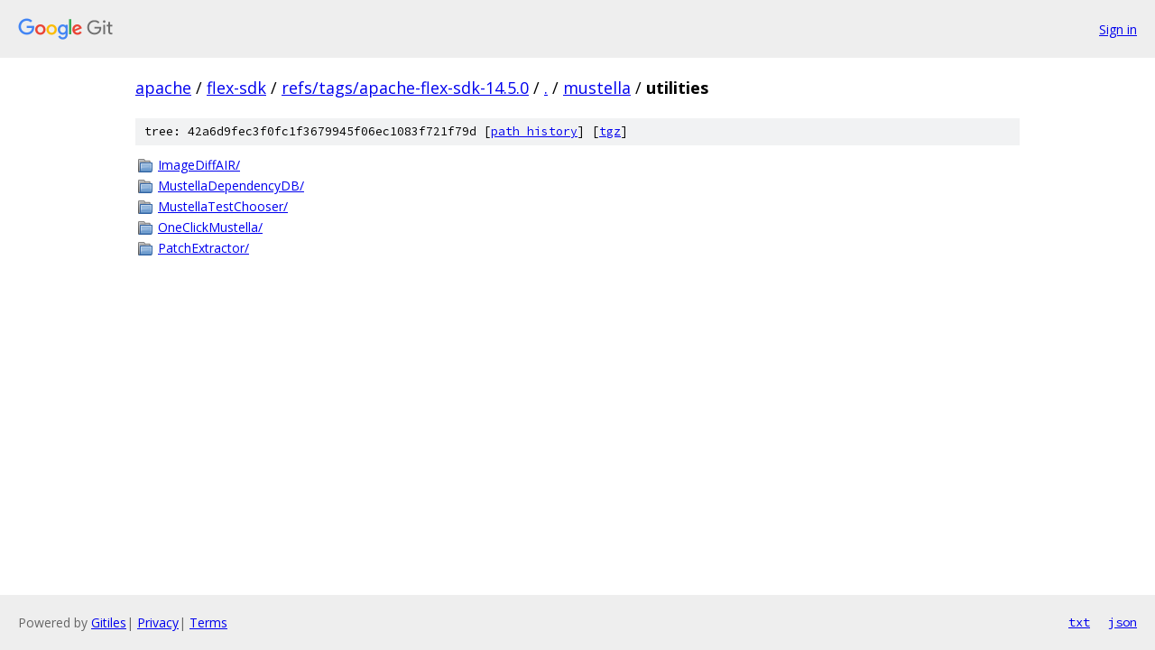

--- FILE ---
content_type: text/html; charset=utf-8
request_url: https://apache.googlesource.com/flex-sdk/+/refs/tags/apache-flex-sdk-14.5.0/mustella/utilities
body_size: 756
content:
<!DOCTYPE html><html lang="en"><head><meta charset="utf-8"><meta name="viewport" content="width=device-width, initial-scale=1"><title>mustella/utilities - flex-sdk - Git at Google</title><link rel="stylesheet" type="text/css" href="/+static/base.css"><!-- default customHeadTagPart --></head><body class="Site"><header class="Site-header"><div class="Header"><a class="Header-image" href="/"><img src="//www.gstatic.com/images/branding/lockups/2x/lockup_git_color_108x24dp.png" width="108" height="24" alt="Google Git"></a><div class="Header-menu"> <a class="Header-menuItem" href="https://accounts.google.com/AccountChooser?faa=1&amp;continue=https://apache.googlesource.com/login/flex-sdk/%2B/refs/tags/apache-flex-sdk-14.5.0/mustella/utilities">Sign in</a> </div></div></header><div class="Site-content"><div class="Container "><div class="Breadcrumbs"><a class="Breadcrumbs-crumb" href="/?format=HTML">apache</a> / <a class="Breadcrumbs-crumb" href="/flex-sdk/">flex-sdk</a> / <a class="Breadcrumbs-crumb" href="/flex-sdk/+/refs/tags/apache-flex-sdk-14.5.0">refs/tags/apache-flex-sdk-14.5.0</a> / <a class="Breadcrumbs-crumb" href="/flex-sdk/+/refs/tags/apache-flex-sdk-14.5.0/">.</a> / <a class="Breadcrumbs-crumb" href="/flex-sdk/+/refs/tags/apache-flex-sdk-14.5.0/mustella">mustella</a> / <span class="Breadcrumbs-crumb">utilities</span></div><div class="TreeDetail"><div class="u-sha1 u-monospace TreeDetail-sha1">tree: 42a6d9fec3f0fc1f3679945f06ec1083f721f79d [<a href="/flex-sdk/+log/refs/tags/apache-flex-sdk-14.5.0/mustella/utilities">path history</a>] <span>[<a href="/flex-sdk/+archive/refs/tags/apache-flex-sdk-14.5.0/mustella/utilities.tar.gz">tgz</a>]</span></div><ol class="FileList"><li class="FileList-item FileList-item--gitTree" title="Tree - ImageDiffAIR/"><a class="FileList-itemLink" href="/flex-sdk/+/refs/tags/apache-flex-sdk-14.5.0/mustella/utilities/ImageDiffAIR/">ImageDiffAIR/</a></li><li class="FileList-item FileList-item--gitTree" title="Tree - MustellaDependencyDB/"><a class="FileList-itemLink" href="/flex-sdk/+/refs/tags/apache-flex-sdk-14.5.0/mustella/utilities/MustellaDependencyDB/">MustellaDependencyDB/</a></li><li class="FileList-item FileList-item--gitTree" title="Tree - MustellaTestChooser/"><a class="FileList-itemLink" href="/flex-sdk/+/refs/tags/apache-flex-sdk-14.5.0/mustella/utilities/MustellaTestChooser/">MustellaTestChooser/</a></li><li class="FileList-item FileList-item--gitTree" title="Tree - OneClickMustella/"><a class="FileList-itemLink" href="/flex-sdk/+/refs/tags/apache-flex-sdk-14.5.0/mustella/utilities/OneClickMustella/">OneClickMustella/</a></li><li class="FileList-item FileList-item--gitTree" title="Tree - PatchExtractor/"><a class="FileList-itemLink" href="/flex-sdk/+/refs/tags/apache-flex-sdk-14.5.0/mustella/utilities/PatchExtractor/">PatchExtractor/</a></li></ol></div></div> <!-- Container --></div> <!-- Site-content --><footer class="Site-footer"><div class="Footer"><span class="Footer-poweredBy">Powered by <a href="https://gerrit.googlesource.com/gitiles/">Gitiles</a>| <a href="https://policies.google.com/privacy">Privacy</a>| <a href="https://policies.google.com/terms">Terms</a></span><span class="Footer-formats"><a class="u-monospace Footer-formatsItem" href="?format=TEXT">txt</a> <a class="u-monospace Footer-formatsItem" href="?format=JSON">json</a></span></div></footer></body></html>